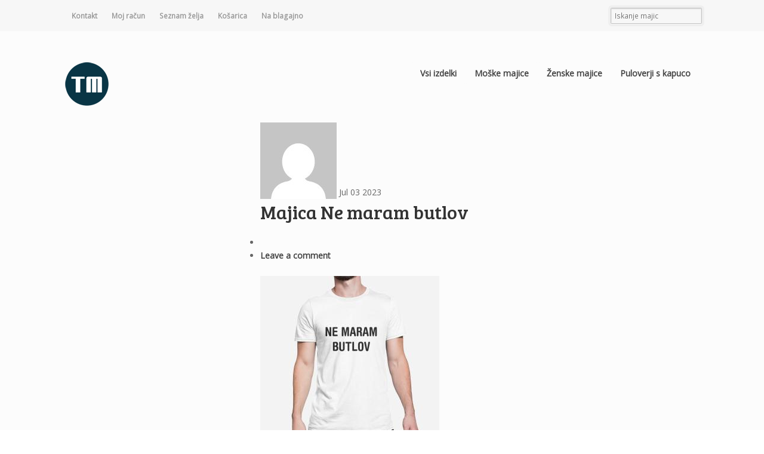

--- FILE ---
content_type: text/html; charset=UTF-8
request_url: https://www.tmajice.si/?attachment_id=1418
body_size: 37495
content:
<!DOCTYPE html>
<html dir="ltr" lang="sl-SI" prefix="og: https://ogp.me/ns#" class=" ">
<head>

<meta charset="UTF-8" />

<title>Majica Ne maram butlov |</title>
<meta http-equiv="Content-Type" content="text/html; charset=UTF-8" />
<link rel="stylesheet" type="text/css" href="https://www.tmajice.si/wp-content/themes/mystile/style.css" media="screen" />
<link rel="pingback" href="https://www.tmajice.si/xmlrpc.php" />
				<script>document.documentElement.className = document.documentElement.className + ' yes-js js_active js'</script>
			
		<!-- All in One SEO 4.9.1.1 - aioseo.com -->
	<meta name="robots" content="max-image-preview:large" />
	<meta name="author" content="Tmajice"/>
	<link rel="canonical" href="https://www.tmajice.si/?attachment_id=1418" />
	<meta name="generator" content="All in One SEO (AIOSEO) 4.9.1.1" />
		<meta property="og:locale" content="sl_SI" />
		<meta property="og:site_name" content="| Velika izbira in super nizke cene." />
		<meta property="og:type" content="article" />
		<meta property="og:title" content="Majica Ne maram butlov |" />
		<meta property="og:url" content="https://www.tmajice.si/?attachment_id=1418" />
		<meta property="article:published_time" content="2023-07-03T10:34:56+00:00" />
		<meta property="article:modified_time" content="2023-07-03T10:35:04+00:00" />
		<meta name="twitter:card" content="summary" />
		<meta name="twitter:title" content="Majica Ne maram butlov |" />
		<script type="application/ld+json" class="aioseo-schema">
			{"@context":"https:\/\/schema.org","@graph":[{"@type":"BreadcrumbList","@id":"https:\/\/www.tmajice.si\/?attachment_id=1418#breadcrumblist","itemListElement":[{"@type":"ListItem","@id":"https:\/\/www.tmajice.si#listItem","position":1,"name":"Domov","item":"https:\/\/www.tmajice.si","nextItem":{"@type":"ListItem","@id":"https:\/\/www.tmajice.si\/?attachment_id=1418#listItem","name":"Majica Ne maram butlov"}},{"@type":"ListItem","@id":"https:\/\/www.tmajice.si\/?attachment_id=1418#listItem","position":2,"name":"Majica Ne maram butlov","previousItem":{"@type":"ListItem","@id":"https:\/\/www.tmajice.si#listItem","name":"Domov"}}]},{"@type":"ItemPage","@id":"https:\/\/www.tmajice.si\/?attachment_id=1418#itempage","url":"https:\/\/www.tmajice.si\/?attachment_id=1418","name":"Majica Ne maram butlov |","inLanguage":"sl-SI","isPartOf":{"@id":"https:\/\/www.tmajice.si\/#website"},"breadcrumb":{"@id":"https:\/\/www.tmajice.si\/?attachment_id=1418#breadcrumblist"},"author":{"@id":"https:\/\/www.tmajice.si\/author\/tmajicesi\/#author"},"creator":{"@id":"https:\/\/www.tmajice.si\/author\/tmajicesi\/#author"},"datePublished":"2023-07-03T11:34:56+01:00","dateModified":"2023-07-03T11:35:04+01:00"},{"@type":"Organization","@id":"https:\/\/www.tmajice.si\/#organization","description":"Velika izbira in super nizke cene.","url":"https:\/\/www.tmajice.si\/"},{"@type":"Person","@id":"https:\/\/www.tmajice.si\/author\/tmajicesi\/#author","url":"https:\/\/www.tmajice.si\/author\/tmajicesi\/","name":"Tmajice","image":{"@type":"ImageObject","@id":"https:\/\/www.tmajice.si\/?attachment_id=1418#authorImage","url":"https:\/\/secure.gravatar.com\/avatar\/60a23791b3105e6202fce3d97380335a82030484bbea12afbc1ed9fc1236eb7a?s=96&d=mm&r=g","width":96,"height":96,"caption":"Tmajice"}},{"@type":"WebSite","@id":"https:\/\/www.tmajice.si\/#website","url":"https:\/\/www.tmajice.si\/","description":"Velika izbira in super nizke cene.","inLanguage":"sl-SI","publisher":{"@id":"https:\/\/www.tmajice.si\/#organization"}}]}
		</script>
		<!-- All in One SEO -->

<link rel='dns-prefetch' href='//www.googletagmanager.com' />
<link rel="alternate" type="application/rss+xml" title=" &raquo; Vir" href="https://www.tmajice.si/feed/" />
<link rel="alternate" type="application/rss+xml" title=" &raquo; Vir komentarjev" href="https://www.tmajice.si/comments/feed/" />
<link rel="alternate" type="application/rss+xml" title=" &raquo; Majica Ne maram butlov Vir komentarjev" href="https://www.tmajice.si/?attachment_id=1418/feed/" />
<link rel="alternate" title="oEmbed (JSON)" type="application/json+oembed" href="https://www.tmajice.si/wp-json/oembed/1.0/embed?url=https%3A%2F%2Fwww.tmajice.si%2F%3Fattachment_id%3D1418" />
<link rel="alternate" title="oEmbed (XML)" type="text/xml+oembed" href="https://www.tmajice.si/wp-json/oembed/1.0/embed?url=https%3A%2F%2Fwww.tmajice.si%2F%3Fattachment_id%3D1418&#038;format=xml" />
		<!-- This site uses the Google Analytics by ExactMetrics plugin v8.10.2 - Using Analytics tracking - https://www.exactmetrics.com/ -->
		<!-- Note: ExactMetrics is not currently configured on this site. The site owner needs to authenticate with Google Analytics in the ExactMetrics settings panel. -->
					<!-- No tracking code set -->
				<!-- / Google Analytics by ExactMetrics -->
		<style id='wp-img-auto-sizes-contain-inline-css' type='text/css'>
img:is([sizes=auto i],[sizes^="auto," i]){contain-intrinsic-size:3000px 1500px}
/*# sourceURL=wp-img-auto-sizes-contain-inline-css */
</style>
<link rel='stylesheet' id='woo-layout-css' href='https://www.tmajice.si/wp-content/themes/mystile/css/layout.css?ver=944c22c68f2727bffbc54d1fcc79f7ce' type='text/css' media='all' />
<style id='wp-emoji-styles-inline-css' type='text/css'>

	img.wp-smiley, img.emoji {
		display: inline !important;
		border: none !important;
		box-shadow: none !important;
		height: 1em !important;
		width: 1em !important;
		margin: 0 0.07em !important;
		vertical-align: -0.1em !important;
		background: none !important;
		padding: 0 !important;
	}
/*# sourceURL=wp-emoji-styles-inline-css */
</style>
<link rel='stylesheet' id='wp-block-library-css' href='https://www.tmajice.si/wp-includes/css/dist/block-library/style.min.css?ver=944c22c68f2727bffbc54d1fcc79f7ce' type='text/css' media='all' />
<style id='global-styles-inline-css' type='text/css'>
:root{--wp--preset--aspect-ratio--square: 1;--wp--preset--aspect-ratio--4-3: 4/3;--wp--preset--aspect-ratio--3-4: 3/4;--wp--preset--aspect-ratio--3-2: 3/2;--wp--preset--aspect-ratio--2-3: 2/3;--wp--preset--aspect-ratio--16-9: 16/9;--wp--preset--aspect-ratio--9-16: 9/16;--wp--preset--color--black: #000000;--wp--preset--color--cyan-bluish-gray: #abb8c3;--wp--preset--color--white: #ffffff;--wp--preset--color--pale-pink: #f78da7;--wp--preset--color--vivid-red: #cf2e2e;--wp--preset--color--luminous-vivid-orange: #ff6900;--wp--preset--color--luminous-vivid-amber: #fcb900;--wp--preset--color--light-green-cyan: #7bdcb5;--wp--preset--color--vivid-green-cyan: #00d084;--wp--preset--color--pale-cyan-blue: #8ed1fc;--wp--preset--color--vivid-cyan-blue: #0693e3;--wp--preset--color--vivid-purple: #9b51e0;--wp--preset--gradient--vivid-cyan-blue-to-vivid-purple: linear-gradient(135deg,rgb(6,147,227) 0%,rgb(155,81,224) 100%);--wp--preset--gradient--light-green-cyan-to-vivid-green-cyan: linear-gradient(135deg,rgb(122,220,180) 0%,rgb(0,208,130) 100%);--wp--preset--gradient--luminous-vivid-amber-to-luminous-vivid-orange: linear-gradient(135deg,rgb(252,185,0) 0%,rgb(255,105,0) 100%);--wp--preset--gradient--luminous-vivid-orange-to-vivid-red: linear-gradient(135deg,rgb(255,105,0) 0%,rgb(207,46,46) 100%);--wp--preset--gradient--very-light-gray-to-cyan-bluish-gray: linear-gradient(135deg,rgb(238,238,238) 0%,rgb(169,184,195) 100%);--wp--preset--gradient--cool-to-warm-spectrum: linear-gradient(135deg,rgb(74,234,220) 0%,rgb(151,120,209) 20%,rgb(207,42,186) 40%,rgb(238,44,130) 60%,rgb(251,105,98) 80%,rgb(254,248,76) 100%);--wp--preset--gradient--blush-light-purple: linear-gradient(135deg,rgb(255,206,236) 0%,rgb(152,150,240) 100%);--wp--preset--gradient--blush-bordeaux: linear-gradient(135deg,rgb(254,205,165) 0%,rgb(254,45,45) 50%,rgb(107,0,62) 100%);--wp--preset--gradient--luminous-dusk: linear-gradient(135deg,rgb(255,203,112) 0%,rgb(199,81,192) 50%,rgb(65,88,208) 100%);--wp--preset--gradient--pale-ocean: linear-gradient(135deg,rgb(255,245,203) 0%,rgb(182,227,212) 50%,rgb(51,167,181) 100%);--wp--preset--gradient--electric-grass: linear-gradient(135deg,rgb(202,248,128) 0%,rgb(113,206,126) 100%);--wp--preset--gradient--midnight: linear-gradient(135deg,rgb(2,3,129) 0%,rgb(40,116,252) 100%);--wp--preset--font-size--small: 13px;--wp--preset--font-size--medium: 20px;--wp--preset--font-size--large: 36px;--wp--preset--font-size--x-large: 42px;--wp--preset--spacing--20: 0.44rem;--wp--preset--spacing--30: 0.67rem;--wp--preset--spacing--40: 1rem;--wp--preset--spacing--50: 1.5rem;--wp--preset--spacing--60: 2.25rem;--wp--preset--spacing--70: 3.38rem;--wp--preset--spacing--80: 5.06rem;--wp--preset--shadow--natural: 6px 6px 9px rgba(0, 0, 0, 0.2);--wp--preset--shadow--deep: 12px 12px 50px rgba(0, 0, 0, 0.4);--wp--preset--shadow--sharp: 6px 6px 0px rgba(0, 0, 0, 0.2);--wp--preset--shadow--outlined: 6px 6px 0px -3px rgb(255, 255, 255), 6px 6px rgb(0, 0, 0);--wp--preset--shadow--crisp: 6px 6px 0px rgb(0, 0, 0);}:where(.is-layout-flex){gap: 0.5em;}:where(.is-layout-grid){gap: 0.5em;}body .is-layout-flex{display: flex;}.is-layout-flex{flex-wrap: wrap;align-items: center;}.is-layout-flex > :is(*, div){margin: 0;}body .is-layout-grid{display: grid;}.is-layout-grid > :is(*, div){margin: 0;}:where(.wp-block-columns.is-layout-flex){gap: 2em;}:where(.wp-block-columns.is-layout-grid){gap: 2em;}:where(.wp-block-post-template.is-layout-flex){gap: 1.25em;}:where(.wp-block-post-template.is-layout-grid){gap: 1.25em;}.has-black-color{color: var(--wp--preset--color--black) !important;}.has-cyan-bluish-gray-color{color: var(--wp--preset--color--cyan-bluish-gray) !important;}.has-white-color{color: var(--wp--preset--color--white) !important;}.has-pale-pink-color{color: var(--wp--preset--color--pale-pink) !important;}.has-vivid-red-color{color: var(--wp--preset--color--vivid-red) !important;}.has-luminous-vivid-orange-color{color: var(--wp--preset--color--luminous-vivid-orange) !important;}.has-luminous-vivid-amber-color{color: var(--wp--preset--color--luminous-vivid-amber) !important;}.has-light-green-cyan-color{color: var(--wp--preset--color--light-green-cyan) !important;}.has-vivid-green-cyan-color{color: var(--wp--preset--color--vivid-green-cyan) !important;}.has-pale-cyan-blue-color{color: var(--wp--preset--color--pale-cyan-blue) !important;}.has-vivid-cyan-blue-color{color: var(--wp--preset--color--vivid-cyan-blue) !important;}.has-vivid-purple-color{color: var(--wp--preset--color--vivid-purple) !important;}.has-black-background-color{background-color: var(--wp--preset--color--black) !important;}.has-cyan-bluish-gray-background-color{background-color: var(--wp--preset--color--cyan-bluish-gray) !important;}.has-white-background-color{background-color: var(--wp--preset--color--white) !important;}.has-pale-pink-background-color{background-color: var(--wp--preset--color--pale-pink) !important;}.has-vivid-red-background-color{background-color: var(--wp--preset--color--vivid-red) !important;}.has-luminous-vivid-orange-background-color{background-color: var(--wp--preset--color--luminous-vivid-orange) !important;}.has-luminous-vivid-amber-background-color{background-color: var(--wp--preset--color--luminous-vivid-amber) !important;}.has-light-green-cyan-background-color{background-color: var(--wp--preset--color--light-green-cyan) !important;}.has-vivid-green-cyan-background-color{background-color: var(--wp--preset--color--vivid-green-cyan) !important;}.has-pale-cyan-blue-background-color{background-color: var(--wp--preset--color--pale-cyan-blue) !important;}.has-vivid-cyan-blue-background-color{background-color: var(--wp--preset--color--vivid-cyan-blue) !important;}.has-vivid-purple-background-color{background-color: var(--wp--preset--color--vivid-purple) !important;}.has-black-border-color{border-color: var(--wp--preset--color--black) !important;}.has-cyan-bluish-gray-border-color{border-color: var(--wp--preset--color--cyan-bluish-gray) !important;}.has-white-border-color{border-color: var(--wp--preset--color--white) !important;}.has-pale-pink-border-color{border-color: var(--wp--preset--color--pale-pink) !important;}.has-vivid-red-border-color{border-color: var(--wp--preset--color--vivid-red) !important;}.has-luminous-vivid-orange-border-color{border-color: var(--wp--preset--color--luminous-vivid-orange) !important;}.has-luminous-vivid-amber-border-color{border-color: var(--wp--preset--color--luminous-vivid-amber) !important;}.has-light-green-cyan-border-color{border-color: var(--wp--preset--color--light-green-cyan) !important;}.has-vivid-green-cyan-border-color{border-color: var(--wp--preset--color--vivid-green-cyan) !important;}.has-pale-cyan-blue-border-color{border-color: var(--wp--preset--color--pale-cyan-blue) !important;}.has-vivid-cyan-blue-border-color{border-color: var(--wp--preset--color--vivid-cyan-blue) !important;}.has-vivid-purple-border-color{border-color: var(--wp--preset--color--vivid-purple) !important;}.has-vivid-cyan-blue-to-vivid-purple-gradient-background{background: var(--wp--preset--gradient--vivid-cyan-blue-to-vivid-purple) !important;}.has-light-green-cyan-to-vivid-green-cyan-gradient-background{background: var(--wp--preset--gradient--light-green-cyan-to-vivid-green-cyan) !important;}.has-luminous-vivid-amber-to-luminous-vivid-orange-gradient-background{background: var(--wp--preset--gradient--luminous-vivid-amber-to-luminous-vivid-orange) !important;}.has-luminous-vivid-orange-to-vivid-red-gradient-background{background: var(--wp--preset--gradient--luminous-vivid-orange-to-vivid-red) !important;}.has-very-light-gray-to-cyan-bluish-gray-gradient-background{background: var(--wp--preset--gradient--very-light-gray-to-cyan-bluish-gray) !important;}.has-cool-to-warm-spectrum-gradient-background{background: var(--wp--preset--gradient--cool-to-warm-spectrum) !important;}.has-blush-light-purple-gradient-background{background: var(--wp--preset--gradient--blush-light-purple) !important;}.has-blush-bordeaux-gradient-background{background: var(--wp--preset--gradient--blush-bordeaux) !important;}.has-luminous-dusk-gradient-background{background: var(--wp--preset--gradient--luminous-dusk) !important;}.has-pale-ocean-gradient-background{background: var(--wp--preset--gradient--pale-ocean) !important;}.has-electric-grass-gradient-background{background: var(--wp--preset--gradient--electric-grass) !important;}.has-midnight-gradient-background{background: var(--wp--preset--gradient--midnight) !important;}.has-small-font-size{font-size: var(--wp--preset--font-size--small) !important;}.has-medium-font-size{font-size: var(--wp--preset--font-size--medium) !important;}.has-large-font-size{font-size: var(--wp--preset--font-size--large) !important;}.has-x-large-font-size{font-size: var(--wp--preset--font-size--x-large) !important;}
/*# sourceURL=global-styles-inline-css */
</style>

<style id='classic-theme-styles-inline-css' type='text/css'>
/*! This file is auto-generated */
.wp-block-button__link{color:#fff;background-color:#32373c;border-radius:9999px;box-shadow:none;text-decoration:none;padding:calc(.667em + 2px) calc(1.333em + 2px);font-size:1.125em}.wp-block-file__button{background:#32373c;color:#fff;text-decoration:none}
/*# sourceURL=/wp-includes/css/classic-themes.min.css */
</style>
<style id='woocommerce-inline-inline-css' type='text/css'>
.woocommerce form .form-row .required { visibility: visible; }
/*# sourceURL=woocommerce-inline-inline-css */
</style>
<link rel='stylesheet' id='jquery-selectBox-css' href='https://www.tmajice.si/wp-content/plugins/yith-woocommerce-wishlist/assets/css/jquery.selectBox.css?ver=1.2.0' type='text/css' media='all' />
<link rel='stylesheet' id='woocommerce_prettyPhoto_css-css' href='//www.tmajice.si/wp-content/plugins/woocommerce/assets/css/prettyPhoto.css?ver=3.1.6' type='text/css' media='all' />
<link rel='stylesheet' id='yith-wcwl-main-css' href='https://www.tmajice.si/wp-content/plugins/yith-woocommerce-wishlist/assets/css/style.css?ver=4.11.0' type='text/css' media='all' />
<style id='yith-wcwl-main-inline-css' type='text/css'>
 :root { --rounded-corners-radius: 16px; --add-to-cart-rounded-corners-radius: 16px; --feedback-duration: 3s } 
 :root { --rounded-corners-radius: 16px; --add-to-cart-rounded-corners-radius: 16px; --feedback-duration: 3s } 
/*# sourceURL=yith-wcwl-main-inline-css */
</style>
<link rel='stylesheet' id='wp-pagenavi-css' href='https://www.tmajice.si/wp-content/plugins/wp-pagenavi/pagenavi-css.css?ver=2.70' type='text/css' media='all' />
<link rel='stylesheet' id='prettyPhoto-css' href='https://www.tmajice.si/wp-content/themes/mystile/includes/css/prettyPhoto.css?ver=944c22c68f2727bffbc54d1fcc79f7ce' type='text/css' media='all' />
<script type="text/javascript" src="https://www.tmajice.si/wp-includes/js/jquery/jquery.min.js?ver=3.7.1" id="jquery-core-js"></script>
<script type="text/javascript" src="https://www.tmajice.si/wp-includes/js/jquery/jquery-migrate.min.js?ver=3.4.1" id="jquery-migrate-js"></script>
<script type="text/javascript" src="https://www.tmajice.si/wp-content/plugins/woocommerce/assets/js/jquery-blockui/jquery.blockUI.min.js?ver=2.7.0-wc.10.4.3" id="wc-jquery-blockui-js" defer="defer" data-wp-strategy="defer"></script>
<script type="text/javascript" id="wc-add-to-cart-js-extra">
/* <![CDATA[ */
var wc_add_to_cart_params = {"ajax_url":"/wp-admin/admin-ajax.php","wc_ajax_url":"/?wc-ajax=%%endpoint%%","i18n_view_cart":"Prika\u017ei ko\u0161arico","cart_url":"https://www.tmajice.si/kosarica/","is_cart":"","cart_redirect_after_add":"no"};
//# sourceURL=wc-add-to-cart-js-extra
/* ]]> */
</script>
<script type="text/javascript" src="https://www.tmajice.si/wp-content/plugins/woocommerce/assets/js/frontend/add-to-cart.min.js?ver=10.4.3" id="wc-add-to-cart-js" defer="defer" data-wp-strategy="defer"></script>
<script type="text/javascript" src="https://www.tmajice.si/wp-content/plugins/woocommerce/assets/js/js-cookie/js.cookie.min.js?ver=2.1.4-wc.10.4.3" id="wc-js-cookie-js" defer="defer" data-wp-strategy="defer"></script>
<script type="text/javascript" id="woocommerce-js-extra">
/* <![CDATA[ */
var woocommerce_params = {"ajax_url":"/wp-admin/admin-ajax.php","wc_ajax_url":"/?wc-ajax=%%endpoint%%","i18n_password_show":"Prika\u017ei geslo","i18n_password_hide":"Skrij geslo"};
//# sourceURL=woocommerce-js-extra
/* ]]> */
</script>
<script type="text/javascript" src="https://www.tmajice.si/wp-content/plugins/woocommerce/assets/js/frontend/woocommerce.min.js?ver=10.4.3" id="woocommerce-js" defer="defer" data-wp-strategy="defer"></script>
<script type="text/javascript" src="https://www.tmajice.si/wp-content/plugins/wp-retina-2x/app/picturefill.min.js?ver=1765834441" id="wr2x-picturefill-js-js"></script>
<script type="text/javascript" src="https://www.tmajice.si/wp-content/themes/mystile/includes/js/third-party.js?ver=944c22c68f2727bffbc54d1fcc79f7ce" id="third party-js"></script>
<script type="text/javascript" src="https://www.tmajice.si/wp-content/themes/mystile/includes/js/general.js?ver=944c22c68f2727bffbc54d1fcc79f7ce" id="general-js"></script>
<script type="text/javascript" src="//www.tmajice.si/wp-content/plugins/woocommerce/assets/js/prettyPhoto/jquery.prettyPhoto.min.js?ver=3.1.6" id="wc-prettyPhoto-js" data-wp-strategy="defer"></script>
<script type="text/javascript" src="https://www.tmajice.si/wp-content/themes/mystile/includes/js/enable-lightbox.js?ver=944c22c68f2727bffbc54d1fcc79f7ce" id="enable-lightbox-js"></script>

<!-- Google tag (gtag.js) snippet added by Site Kit -->
<!-- Google Analytics snippet added by Site Kit -->
<script type="text/javascript" src="https://www.googletagmanager.com/gtag/js?id=G-EFWNSTT30S" id="google_gtagjs-js" async></script>
<script type="text/javascript" id="google_gtagjs-js-after">
/* <![CDATA[ */
window.dataLayer = window.dataLayer || [];function gtag(){dataLayer.push(arguments);}
gtag("set","linker",{"domains":["www.tmajice.si"]});
gtag("js", new Date());
gtag("set", "developer_id.dZTNiMT", true);
gtag("config", "G-EFWNSTT30S");
//# sourceURL=google_gtagjs-js-after
/* ]]> */
</script>
<link rel="https://api.w.org/" href="https://www.tmajice.si/wp-json/" /><link rel="alternate" title="JSON" type="application/json" href="https://www.tmajice.si/wp-json/wp/v2/media/1418" /><link rel="EditURI" type="application/rsd+xml" title="RSD" href="https://www.tmajice.si/xmlrpc.php?rsd" />

<link rel='shortlink' href='https://www.tmajice.si/?p=1418' />
<meta name="generator" content="Site Kit by Google 1.167.0" />
<!-- Theme version -->
<meta name="generator" content="Mystile 1.3.11" />
<meta name="generator" content="WooFramework 6.2.1" />

<!-- Always force latest IE rendering engine (even in intranet) & Chrome Frame -->
<meta http-equiv="X-UA-Compatible" content="IE=edge,chrome=1" />

<!--  Mobile viewport scale | Disable user zooming as the layout is optimised -->
<meta name="viewport" content="width=device-width, initial-scale=1, maximum-scale=1">
<!--[if lt IE 9]>
<script src="https://www.tmajice.si/wp-content/themes/mystile/includes/js/respond-IE.js"></script>
<![endif]-->
<!--[if lte IE 8]><script src="https://html5shiv.googlecode.com/svn/trunk/html5.js"></script>
<![endif]-->	<noscript><style>.woocommerce-product-gallery{ opacity: 1 !important; }</style></noscript>
	
<!-- Woo Custom Styling -->
<style type="text/css">
html { background: #ffffff !important; }
</style>

<!-- Google Webfonts -->
<link href="https://fonts.googleapis.com/css?family=Varela+Round%3Aregular%7CBree+Serif%3Aregular%7COpen+Sans%3A300%2C%3A300italic%2C%3Aregular%2C%3Aitalic%2C%3A600%2C%3A600italic%2C%3A700%2C%3A700italic%2C%3A800%2C%3A800italic%7CSchoolbell%3Aregular" rel="stylesheet" type="text/css" />

<!-- Alt Stylesheet -->
<link href="https://www.tmajice.si/wp-content/themes/mystile/styles/indigo.css" rel="stylesheet" type="text/css" />

<!-- Custom Favicon -->
<link rel="shortcut icon" href="https://www.tmajice.si/wp-content/uploads/favicon.ico"/>

<!-- Woo Shortcodes CSS -->
<link href="https://www.tmajice.si/wp-content/themes/mystile/functions/css/shortcodes.css" rel="stylesheet" type="text/css" />

<!-- Custom Stylesheet -->
<link href="https://www.tmajice.si/wp-content/themes/mystile/custom.css" rel="stylesheet" type="text/css" />
<!-- Hotjar Tracking Code for https://www.tmajice.si -->
<script>
    (function(h,o,t,j,a,r){
        h.hj=h.hj||function(){(h.hj.q=h.hj.q||[]).push(arguments)};
        h._hjSettings={hjid:3478016,hjsv:6};
        a=o.getElementsByTagName('head')[0];
        r=o.createElement('script');r.async=1;
        r.src=t+h._hjSettings.hjid+j+h._hjSettings.hjsv;
        a.appendChild(r);
    })(window,document,'https://static.hotjar.com/c/hotjar-','.js?sv=');
</script>
<link rel='stylesheet' id='wc-stripe-blocks-checkout-style-css' href='https://www.tmajice.si/wp-content/plugins/woocommerce-gateway-stripe/build/upe-blocks.css?ver=1e1661bb3db973deba05' type='text/css' media='all' />
<link rel='stylesheet' id='wc-blocks-style-css' href='https://www.tmajice.si/wp-content/plugins/woocommerce/assets/client/blocks/wc-blocks.css?ver=wc-10.4.3' type='text/css' media='all' />
</head>

<body class="attachment wp-singular attachment-template-default single single-attachment postid-1418 attachmentid-1418 attachment-jpeg wp-theme-mystile theme-mystile woocommerce-no-js chrome alt-style-indigo has-lightbox layout-right-content ">

<div id="wrapper">



	<div id="top">
		<nav class="col-full" role="navigation">
						<ul id="top-nav" class="nav fl"><li id="menu-item-67" class="menu-item menu-item-type-post_type menu-item-object-page menu-item-67"><a href="https://www.tmajice.si/kontakt/">Kontakt</a></li>
<li id="menu-item-56" class="menu-item menu-item-type-post_type menu-item-object-page menu-item-56"><a href="https://www.tmajice.si/racun/">Moj račun</a></li>
<li id="menu-item-66" class="menu-item menu-item-type-post_type menu-item-object-page menu-item-66"><a href="https://www.tmajice.si/seznamzelja/">Seznam želja</a></li>
<li id="menu-item-57" class="menu-item menu-item-type-post_type menu-item-object-page menu-item-57"><a href="https://www.tmajice.si/kosarica/">Košarica</a></li>
<li id="menu-item-410" class="menu-item menu-item-type-custom menu-item-object-custom menu-item-410"><a href="http://www.tmajice.si/blagajna/">Na blagajno</a></li>
</ul>						<ul class="nav wc-nav"><li class="search"><form role="search" method="get" id="searchform" action="https://www.tmajice.si/" >
    <label class="screen-reader-text" for="s">Search Products:</label>
    <input type="search" results=10 autosave="https://www.tmajice.si/" class="input-text" placeholder="Iskanje majic" value="" name="s" id="s" />
    <input type="submit" class="button" id="searchsubmit" value="Iskanje" />
    <input type="hidden" name="post_type" value="product" />
    </form></li></ul>		</nav>
	</div><!-- /#top -->



    
	<header id="header" class="col-full">



	    <hgroup>

	    	 						    <a id="logo" href="https://www.tmajice.si/" title="">
			    	<img src="https://www.tmajice.si/wp-content/uploads/tmajicelogo-1.png" alt="" />
			    </a>
		    
			<h1 class="site-title"><a href="https://www.tmajice.si/"></a></h1>
			<h2 class="site-description">Velika izbira in super nizke cene.</h2>
			<h3 class="nav-toggle"><a href="#navigation"><mark class="websymbols">&#178;</mark> <span>Navigation</span></a></h3>

		</hgroup>

        
		<nav id="navigation" class="col-full" role="navigation">

			<ul id="main-nav" class="nav fr"><li id="menu-item-155" class="menu-item menu-item-type-taxonomy menu-item-object-product_cat menu-item-155"><a href="https://www.tmajice.si/majice/vsi-izdelki/">Vsi izdelki</a></li>
<li id="menu-item-103" class="menu-item menu-item-type-taxonomy menu-item-object-product_cat menu-item-103"><a href="https://www.tmajice.si/majice/moske-majice/">Moške majice</a></li>
<li id="menu-item-104" class="menu-item menu-item-type-taxonomy menu-item-object-product_cat menu-item-104"><a href="https://www.tmajice.si/majice/zenske-majice/">Ženske majice</a></li>
<li id="menu-item-988" class="menu-item menu-item-type-taxonomy menu-item-object-product_cat menu-item-988"><a href="https://www.tmajice.si/majice/pulovoerji-s-kapuco/">Puloverji s kapuco</a></li>
</ul>
		</nav><!-- /#navigation -->

		
	</header><!-- /#header -->

	       
    <div id="content" class="col-full">
    
    	    	
		<section id="main" class="col-left">
		           
        			<article class="post-1418 attachment type-attachment status-inherit hentry">
				<aside class="meta">
					<a href="https://www.tmajice.si/author/tmajicesi/">
						<img alt='' src='https://secure.gravatar.com/avatar/60a23791b3105e6202fce3d97380335a82030484bbea12afbc1ed9fc1236eb7a?s=128&#038;d=mm&#038;r=g' srcset='https://secure.gravatar.com/avatar/60a23791b3105e6202fce3d97380335a82030484bbea12afbc1ed9fc1236eb7a?s=256&#038;d=mm&#038;r=g 2x' class='avatar avatar-128 photo' height='128' width='128' decoding='async'/>					</a>
					<span class="month">Jul</span>
					<span class="day">03</span>
					<span class="year">2023</span>
				</aside>
				
				<section class="post-content">

						                	
	                <header>
	                
		                <h1>Majica Ne maram butlov</h1>
		                
	                	<aside class="post-meta">
	<ul>
		<li class="post-category">
					</li>
							<li class="comments"><a href="https://www.tmajice.si/?attachment_id=1418#respond">Leave a comment</a></li>
					</ul>
</aside>
	                	
	                </header>
	                
	                <section class="entry fix">
	                	<p class="attachment"><a href='https://www.tmajice.si/wp-content/uploads/bela_ne_maram_butlov_crna-.jpg'><img fetchpriority="high" decoding="async" width="300" height="300" src="https://www.tmajice.si/wp-content/uploads/bela_ne_maram_butlov_crna--300x300.jpg" class="attachment-medium size-medium" alt="Majica Ne maram butlov" srcset="https://www.tmajice.si/wp-content/uploads/bela_ne_maram_butlov_crna--150x150@2x.jpg 300w, https://www.tmajice.si/wp-content/uploads/bela_ne_maram_butlov_crna--150x150.jpg 150w, https://www.tmajice.si/wp-content/uploads/bela_ne_maram_butlov_crna--100x100.jpg 100w, https://www.tmajice.si/wp-content/uploads/bela_ne_maram_butlov_crna-.jpg 600w" sizes="(max-width: 300px) 100vw, 300px" /></a></p>
											</section>
													
				</section>
                                
            </article><!-- .post -->

					
	        <nav id="post-entries" class="fix">
	            <div class="nav-prev fl"><a href="https://www.tmajice.si/majica/majica-vse-je-ok/?attribute_pa_barva=bela&attribute_pa_velikost=l" rel="prev"><span class="meta-nav">&larr;</span> Majica Vse je Ok &#8211; Bela, L</a></div>
	            <div class="nav-next fr"></div>
	        </nav><!-- #post-entries -->
            

<!-- You can start editing here. -->



				<div id="comments">
				<h5 class="nocomments">No comments yet.</h5>
			</div>
		
	<div id="respond" class="comment-respond">
		<h3 id="reply-title" class="comment-reply-title">Dodaj odgovor <small><a rel="nofollow" id="cancel-comment-reply-link" href="/?attachment_id=1418#respond" style="display:none;">Click here to cancel reply.</a></small></h3><form action="https://www.tmajice.si/wp-comments-post.php" method="post" id="commentform" class="comment-form"><p class="comment-form-comment"><label for="comment">Komentar <span class="required"> *</span></label> <textarea id="comment" name="comment" cols="45" rows="8" maxlength="65525" required="required"></textarea></p><p class="comment-form-author"><input id="author" class="txt" name="author" type="text" value="" size="30" aria-required='true' /><label for="author">Ime <span class="required">(Required)</span></label> </p>
<p class="comment-form-email"><input id="email" class="txt" name="email" type="text" value="" size="30" aria-required='true' /><label for="email">E-pošta <span class="required">(Required)</span></label> </p>
<p class="comment-form-url"><input id="url" class="txt" name="url" type="text" value="" size="30" /><label for="url">Spletišče</label></p>
<p class="form-submit"><input name="submit" type="submit" id="submit" class="submit" value="Submit Comment" /> <input type='hidden' name='comment_post_ID' value='1418' id='comment_post_ID' />
<input type='hidden' name='comment_parent' id='comment_parent' value='0' />
</p><p style="display: none;"><input type="hidden" id="akismet_comment_nonce" name="akismet_comment_nonce" value="4896428e95" /></p><p style="display: none !important;" class="akismet-fields-container" data-prefix="ak_"><label>&#916;<textarea name="ak_hp_textarea" cols="45" rows="8" maxlength="100"></textarea></label><input type="hidden" id="ak_js_1" name="ak_js" value="43"/><script>document.getElementById( "ak_js_1" ).setAttribute( "value", ( new Date() ).getTime() );</script></p></form>	</div><!-- #respond -->
	  
        
		</section><!-- #main -->
		
		
        	
<aside id="sidebar" class="col-right">

	
	   
	
	 
	
</aside><!-- /#sidebar -->

    </div><!-- #content -->
		
<div class="footer-wrap">		<footer id="footer" class="col-full">
	
			<div id="copyright" class="col-left" style="font-size: 9pt;">
			Imate vpra&#353;anje? Pokli&#269ite na <b>070 811 864</b>.
			</div>
	
			<div id="credit" class="col-right" style="font-size: 9pt;">
	        
				<a href="http://www.tmajice.si/kontakt/">O nas</a>&nbsp;&nbsp;&nbsp;&nbsp;<a href="http://www.tmajice.si/pogoji/">Pogoji poslovanja</a>&nbsp;&nbsp;&nbsp;&nbsp;<a href="http://www.tmajice.si/zasebnost/">Varovanje zasebnosti</a>
			
			</div>
	
		</footer><!-- /#footer  -->
	
	</div><!-- / footer-wrap -->

</div><!-- /#wrapper -->
<script type="speculationrules">
{"prefetch":[{"source":"document","where":{"and":[{"href_matches":"/*"},{"not":{"href_matches":["/wp-*.php","/wp-admin/*","/wp-content/uploads/*","/wp-content/*","/wp-content/plugins/*","/wp-content/themes/mystile/*","/*\\?(.+)"]}},{"not":{"selector_matches":"a[rel~=\"nofollow\"]"}},{"not":{"selector_matches":".no-prefetch, .no-prefetch a"}}]},"eagerness":"conservative"}]}
</script>
			<script>
				jQuery(document).ready(function(){
					jQuery('.images a').attr('rel', 'prettyPhoto[product-gallery]');
				});
			</script>
			<script type='text/javascript'>
		(function () {
			var c = document.body.className;
			c = c.replace(/woocommerce-no-js/, 'woocommerce-js');
			document.body.className = c;
		})();
	</script>
	<script type="text/javascript" src="https://www.tmajice.si/wp-includes/js/comment-reply.min.js?ver=944c22c68f2727bffbc54d1fcc79f7ce" id="comment-reply-js" async="async" data-wp-strategy="async" fetchpriority="low"></script>
<script type="module"  src="https://www.tmajice.si/wp-content/plugins/all-in-one-seo-pack/dist/Lite/assets/table-of-contents.95d0dfce.js?ver=4.9.1.1" id="aioseo/js/src/vue/standalone/blocks/table-of-contents/frontend.js-js"></script>
<script type="text/javascript" src="https://www.tmajice.si/wp-content/plugins/woocommerce/assets/js/sourcebuster/sourcebuster.min.js?ver=10.4.3" id="sourcebuster-js-js"></script>
<script type="text/javascript" id="wc-order-attribution-js-extra">
/* <![CDATA[ */
var wc_order_attribution = {"params":{"lifetime":1.0e-5,"session":30,"base64":false,"ajaxurl":"https://www.tmajice.si/wp-admin/admin-ajax.php","prefix":"wc_order_attribution_","allowTracking":true},"fields":{"source_type":"current.typ","referrer":"current_add.rf","utm_campaign":"current.cmp","utm_source":"current.src","utm_medium":"current.mdm","utm_content":"current.cnt","utm_id":"current.id","utm_term":"current.trm","utm_source_platform":"current.plt","utm_creative_format":"current.fmt","utm_marketing_tactic":"current.tct","session_entry":"current_add.ep","session_start_time":"current_add.fd","session_pages":"session.pgs","session_count":"udata.vst","user_agent":"udata.uag"}};
//# sourceURL=wc-order-attribution-js-extra
/* ]]> */
</script>
<script type="text/javascript" src="https://www.tmajice.si/wp-content/plugins/woocommerce/assets/js/frontend/order-attribution.min.js?ver=10.4.3" id="wc-order-attribution-js"></script>
<script defer type="text/javascript" src="https://www.tmajice.si/wp-content/plugins/akismet/_inc/akismet-frontend.js?ver=1765834422" id="akismet-frontend-js"></script>
<script id="wp-emoji-settings" type="application/json">
{"baseUrl":"https://s.w.org/images/core/emoji/17.0.2/72x72/","ext":".png","svgUrl":"https://s.w.org/images/core/emoji/17.0.2/svg/","svgExt":".svg","source":{"concatemoji":"https://www.tmajice.si/wp-includes/js/wp-emoji-release.min.js?ver=944c22c68f2727bffbc54d1fcc79f7ce"}}
</script>
<script type="module">
/* <![CDATA[ */
/*! This file is auto-generated */
const a=JSON.parse(document.getElementById("wp-emoji-settings").textContent),o=(window._wpemojiSettings=a,"wpEmojiSettingsSupports"),s=["flag","emoji"];function i(e){try{var t={supportTests:e,timestamp:(new Date).valueOf()};sessionStorage.setItem(o,JSON.stringify(t))}catch(e){}}function c(e,t,n){e.clearRect(0,0,e.canvas.width,e.canvas.height),e.fillText(t,0,0);t=new Uint32Array(e.getImageData(0,0,e.canvas.width,e.canvas.height).data);e.clearRect(0,0,e.canvas.width,e.canvas.height),e.fillText(n,0,0);const a=new Uint32Array(e.getImageData(0,0,e.canvas.width,e.canvas.height).data);return t.every((e,t)=>e===a[t])}function p(e,t){e.clearRect(0,0,e.canvas.width,e.canvas.height),e.fillText(t,0,0);var n=e.getImageData(16,16,1,1);for(let e=0;e<n.data.length;e++)if(0!==n.data[e])return!1;return!0}function u(e,t,n,a){switch(t){case"flag":return n(e,"\ud83c\udff3\ufe0f\u200d\u26a7\ufe0f","\ud83c\udff3\ufe0f\u200b\u26a7\ufe0f")?!1:!n(e,"\ud83c\udde8\ud83c\uddf6","\ud83c\udde8\u200b\ud83c\uddf6")&&!n(e,"\ud83c\udff4\udb40\udc67\udb40\udc62\udb40\udc65\udb40\udc6e\udb40\udc67\udb40\udc7f","\ud83c\udff4\u200b\udb40\udc67\u200b\udb40\udc62\u200b\udb40\udc65\u200b\udb40\udc6e\u200b\udb40\udc67\u200b\udb40\udc7f");case"emoji":return!a(e,"\ud83e\u1fac8")}return!1}function f(e,t,n,a){let r;const o=(r="undefined"!=typeof WorkerGlobalScope&&self instanceof WorkerGlobalScope?new OffscreenCanvas(300,150):document.createElement("canvas")).getContext("2d",{willReadFrequently:!0}),s=(o.textBaseline="top",o.font="600 32px Arial",{});return e.forEach(e=>{s[e]=t(o,e,n,a)}),s}function r(e){var t=document.createElement("script");t.src=e,t.defer=!0,document.head.appendChild(t)}a.supports={everything:!0,everythingExceptFlag:!0},new Promise(t=>{let n=function(){try{var e=JSON.parse(sessionStorage.getItem(o));if("object"==typeof e&&"number"==typeof e.timestamp&&(new Date).valueOf()<e.timestamp+604800&&"object"==typeof e.supportTests)return e.supportTests}catch(e){}return null}();if(!n){if("undefined"!=typeof Worker&&"undefined"!=typeof OffscreenCanvas&&"undefined"!=typeof URL&&URL.createObjectURL&&"undefined"!=typeof Blob)try{var e="postMessage("+f.toString()+"("+[JSON.stringify(s),u.toString(),c.toString(),p.toString()].join(",")+"));",a=new Blob([e],{type:"text/javascript"});const r=new Worker(URL.createObjectURL(a),{name:"wpTestEmojiSupports"});return void(r.onmessage=e=>{i(n=e.data),r.terminate(),t(n)})}catch(e){}i(n=f(s,u,c,p))}t(n)}).then(e=>{for(const n in e)a.supports[n]=e[n],a.supports.everything=a.supports.everything&&a.supports[n],"flag"!==n&&(a.supports.everythingExceptFlag=a.supports.everythingExceptFlag&&a.supports[n]);var t;a.supports.everythingExceptFlag=a.supports.everythingExceptFlag&&!a.supports.flag,a.supports.everything||((t=a.source||{}).concatemoji?r(t.concatemoji):t.wpemoji&&t.twemoji&&(r(t.twemoji),r(t.wpemoji)))});
//# sourceURL=https://www.tmajice.si/wp-includes/js/wp-emoji-loader.min.js
/* ]]> */
</script>
<script async data-id="101408689" src="//static.getclicky.com/js"></script>
</body>
</html>

--- FILE ---
content_type: text/css
request_url: https://www.tmajice.si/wp-content/themes/mystile/custom.css
body_size: 706
content:
/* 
WOO CUSTOM STYLESHEET
---------------------

Instructions:

Add your custom styles in this file instead of style.css so it 
is easier to update the theme. Simply copy an existing style 
from style.css to this file, and modify it to your liking. */


/* 
GLOBAL STYLES
----------------
Add styles beneath this line that you want to be applied across your entire site */


/* 
DESKTOP STYLES
-----------------
Add styles inside the media query below that you only want to be applied to the desktop layout of your site */

@media only screen and (min-width: 768px) {
	
#header {margin-bottom: 0px!important;

}

#header {padding-bottom: 0px!important;

}

#header {border-bottom: 4px double transparent!important;

}

#header #navigation, #header hgroup {margin: 0px; padding: 0px;

}

.single-product.layout-full .images img {
width: 600px;
}

}



--- FILE ---
content_type: text/javascript
request_url: https://www.tmajice.si/wp-content/themes/mystile/includes/js/general.js?ver=944c22c68f2727bffbc54d1fcc79f7ce
body_size: 1296
content:
/*-----------------------------------------------------------------------------------*/
/* GENERAL SCRIPTS */
/*-----------------------------------------------------------------------------------*/
jQuery(document).ready(function($){

	// Fix dropdowns in touch devices
	if ( jQuery( 'html' ).hasClass( 'touch' ) ) {
		$( '.nav li:has(ul)' ).doubleTapToGo();
	}

	// Table alt row styling
	jQuery( '.entry table tr:odd' ).addClass( 'alt-table-row' );

	// FitVids - Responsive Videos
	jQuery( ".post, .widget, .panel" ).fitVids();

	// Add class to parent menu items with JS until WP does this natively
	jQuery("ul.sub-menu").parents('li').addClass('parent');


	// Responsive Navigation (switch top drop down for select)
	jQuery('ul#top-nav').mobileMenu({
		switchWidth: 767,                   //width (in px to switch at)
		topOptionText: 'Izberite stran',     //first option text
		indentString: '&nbsp;&nbsp;&nbsp;'  //string for indenting nested items
	});



  	// Show/hide the main navigation
  	jQuery('.nav-toggle').click(function() {
	  jQuery('#navigation').slideToggle('fast', function() {
	  	return false;
	    // Animation complete.
	  });
	});

	// Stop the navigation link moving to the anchor (Still need the anchor for semantic markup)
	jQuery('.nav-toggle a').click(function(e) {
        e.preventDefault();
    });

    // Add parent class to nav parents
	jQuery("ul.sub-menu, ul.children").parents().addClass('parent');

});